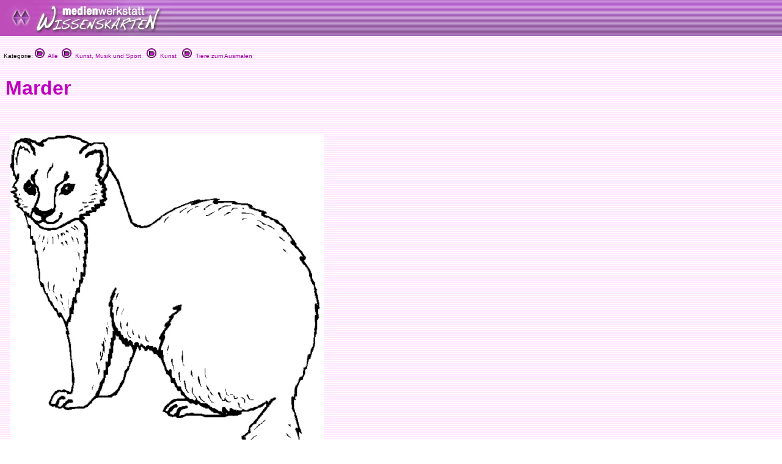

--- FILE ---
content_type: text/html
request_url: http://medienwerkstatt-online.de/lws_wissen/vorlagen/showcard.php?id=11441
body_size: 3080
content:
<html>
<head>
<meta http-equiv="content-type" content="text/html;charset=ISO-8859-1">
<link href="../mwm2.css" rel="stylesheet" media="screen">
<link href="../mwm2card.css" rel="stylesheet" media="screen">
<script type="text/javascript" src="../lib/jw_flv_player/swfobject.js"></script>
<script type="text/javascript" src="../lib/ruffle/ruffle.js"></script>


 
<title>Marder - Medienwerkstatt-Wissen &copy; 2006-2026 Medienwerkstatt</title>
	<meta name="dc.date" content="2007-04-01 11:32:00">
	<meta name="mwmwissen:eignung_vonstufe" content="1-2">
	<meta name="mwmwissen:eignung_bisstufe" content="3-4">
	
		<!-- Global site tag (gtag.js) - Google Analytics -->
		<script async src="https://www.googletagmanager.com/gtag/js?id=G-5127BGBBVR"></script>
		<script>
		  window.dataLayer = window.dataLayer || [];
		  function gtag(){dataLayer.push(arguments);}
		  gtag('js', new Date());
		  gtag('config', 'G-5127BGBBVR');
		</script>

	<link rel="canonical" href="http://medienwerkstatt-online.de/lws_wissen/vorlagen/showcard.php?id=11441" />
    <code>
		<script src="../lib/mediaelements/jquery.js"></script>
        <script src="../lib/mediaelements/mediaelement-and-player.min.js"></script>
        <link rel="stylesheet" href="../lib/mediaelements/mediaelementplayer.css" />
    </code>
</head>

	<!--
        <script src="../lib/mediaelements/jquery.js"></script>
        <script src="../lib/mediaelements/mediaelement-and-player.min.js"></script>
        <link rel="stylesheet" href="../lib/mediaelements/mediaelementplayer.css" />
	-->
	<script>
        $(document).ready(function() {
            // using jQuery
            $('video,audio').mediaelementplayer(/* Options */);
        })
	</script>

<body background="../vorlagen/back.jpg" bgcolor="white" leftmargin="0" marginheight="0" marginwidth="0" topmargin="0">
		<div align="left">
			<table width="100%" border="0" cellspacing="0" cellpadding="0" background="../graphics/mwm-wissen-bg.gif" height="59">
				<tr>
					<td align="left" width = "80%">
						<div align="center">
							<img src="../graphics/mwm-wissen-logo-bg.gif" alt="" width="278" height="59" align="left" border="0"></div>
                        
					</td>
				</tr>
			</table>
			<p>
  <font size="1" face="Verdana,Geneva,Arial,Helvetica">
&nbsp;&nbsp;Kategorie: <a href="../"><img src="../graphics/folder.gif" alt="" width="16" height="16" border="0"> &nbsp;Alle</a>&nbsp;&nbsp;<a href="../index.php?level=1&kategorie_1=Kunst%2C+Musik+und+Sport"><img src="../graphics/folder.gif" alt="" width="16" height="16" border="0"> &nbsp;Kunst, Musik und Sport</a>&nbsp; &nbsp;<a href="../index.php?level=2&kategorie_1=Kunst%2C+Musik+und+Sport&kategorie_2=Kunst"><img src="../graphics/folder.gif" alt="" width="16" height="16" border="0"> &nbsp;Kunst</a>&nbsp; &nbsp;<a href="../index.php?level=3&kategorie_1=Kunst%2C+Musik+und+Sport&kategorie_2=Kunst&kategorie_3=Tiere+zum+Ausmalen"><img src="../graphics/folder.gif" alt="" width="16" height="16" border="0"> &nbsp;Tiere zum Ausmalen</a>&nbsp; &nbsp;</font>
		</p>
		<p>
			<div id="Content">
			<!--- CONTENT START //-->
<table width="100%" border="0" cellspacing="8">
	<tr>
			<td valign="top">
      <h1>Marder</h1>
      <h2></h2>
    </td>
		</tr>
</table>
<div id="article">
	<table width="100%" border="0" cellspacing="8">
		<tr>
			<td valign="top">
					<div align="left">
						<h3></h3>
					</div>
					<p></p>
				</td>
		</tr>
		<tr>
			<td valign="top"><img  src="../bilder/11441-1.jpg" width="513" height="734" alt="Abb" border="0" hspace="8" vspace="8"></td>
		</tr>
		<tr height="22">
			<td valign="top" height="22">
				<h3></h3>
				<p></p>
			</td>
		</tr>
		<tr>
			<td valign="top"></td>
		</tr>
		<tr>
			<td valign="top">
					<h3></h3>
					<p></p>
				</td>
		</tr>
		<tr>
			<td valign="top"></td>
		</tr>
		<tr>
			<td valign="top">
				<h3></h3>
				<p></p>
			</td>
		</tr>
		<tr>
			<td valign="top"></td>
		</tr>
		<tr>
			<td valign="top"><font size="2">Quelle: <br>Grafik: Copyright © 2007 Medienwerkstatt Mühlacker Verlagsgesellschaft mbH 
und deren Lizenzgeber. Alle Rechte vorbehalten
<br>
Diese Wissenskarte ist zum Ausdrucken bestimmt.
</font></td>
		</tr>
		<tr>
			<td valign="top">
		</td>
		</tr>
	</table>
</div>			<!--- CONTENT END //-->
	    	</div>
	    </p>
		</div>
		<p>
		<font size="1" face="Verdana,Geneva,Arial,Helvetica">

		&nbsp;&nbsp;Kategorie: 		
<a href="../"><img src="../graphics/folder.gif" alt="" width="16" height="16" border="0"> &nbsp;Alle</a>&nbsp;&nbsp;<a href="../index.php?level=1&kategorie_1=Kunst%2C+Musik+und+Sport"><img src="../graphics/folder.gif" alt="" width="16" height="16" border="0"> &nbsp;Kunst, Musik und Sport</a>&nbsp; &nbsp;<a href="../index.php?level=2&kategorie_1=Kunst%2C+Musik+und+Sport&kategorie_2=Kunst"><img src="../graphics/folder.gif" alt="" width="16" height="16" border="0"> &nbsp;Kunst</a>&nbsp; &nbsp;<a href="../index.php?level=3&kategorie_1=Kunst%2C+Musik+und+Sport&kategorie_2=Kunst&kategorie_3=Tiere+zum+Ausmalen"><img src="../graphics/folder.gif" alt="" width="16" height="16" border="0"> &nbsp;Tiere zum Ausmalen</a>&nbsp; &nbsp;		</font>
	</p>
	<hr>
	
	</p>
	<p>


<meta http-equiv="content-type" content="text/html;charset=iso-8859-1">
<!-- <link href="mwm2.css" rel="stylesheet" type="text/css" media="all"> -->

<style type="text/css">
<!--
.BKsearchbox {
	position: relative;
	width: 300px;
	padding-left: 20px;
	padding-top: 4px;
}
.MemberOfSeitenstark {
	position: relative;
	width: 300px;
	float: none;
}
.style1 {font-size: 12px}

-->
</style>
<div>
	<div class="footer-menu">
		<table class="footer_menu" border="0" cellspacing="3" cellpadding="3">
			<tr>				<td nowrap>
					<div align="center">
						<a href="http://medienwerkstatt-online.de/lws_wissen/i_integration_lws.php"><font size="2">Lernwerkstatt Integration&nbsp;&raquo;</font></a></div>				</td>
				<td nowrap>
					<div align="center">
						<a href="http://www.medienwerkstatt-online.de/lws_wissen/i_newsletter.php"><font size="2">Newsletter!&nbsp;&raquo;</font></a></div>				</td>
								<td nowrap>
					<div align="center">
						<a href="http://medienwerkstatt-online.de/lws_wissen/i_nutzungsbestimmungen.php"><font size="2">Nutzung &amp; Copyright&nbsp;&raquo;</font></a></div>				</td>
				<td nowrap>
					<div align="center">
						<a href='http://medienwerkstatt-online.de/lws_wissen/feedback.php?url=/lws_wissen/vorlagen/showcard.php?id%3D11441'><font size="2">Feedback&nbsp;&raquo;</font></a></div>				</td>
								<td nowrap>
					<div align="center">
						<a href="http://medienwerkstatt-online.de/lws_wissen/i_mitarbeit.php"><font size="2">Mitarbeit&nbsp;&raquo;</font></a></div>				</td>
								<td nowrap>
					<div align="center">
					<a href='http://medienwerkstatt-online.de/lws_wissen/i_kontakt.php'><font size="2">Kontakt &amp; Impressum &amp; Datenschutz</font></a></div></td>
			</tr>
		</table>
	</div>
	<div class="footer-bg">
		<table width="100%" cellspacing="0" cellpadding="0">
			<tr>
				<td valign="top">
	        		<img src="https://medienwerkstatt-online.de/lws_wissen/graphics/mwm_logo2006b-wissenskarten.gif" alt="" width="370" height="66" hspace="0" vspace="0" border="0" align="middle">				
                </td>
				<td valign="bottom" nowrap>
				  <div align="right">

					  
                        
                    </div>				
                </td>
			</tr>
		</table>
	</div>
	<div class="footer-bg-lines">  </div>

<!--
<p align="center">
  <a href="http://www.medienwerkstatt.de/lws_wissen/index.php?level=2&amp;kategorie_1=Aktuelles+und+Wissenstests&amp;kategorie_2=Das+Geheimnis+von+Lulu+Island"><img src="http://www.wissenskarten.de/graphics/LuluIsland.jpg" alt="Lulu Island Video Doku" width="629" height="350" /></a>-->
  <!--&nbsp;<a href="http://seitenstark.de/kinder/alles-was-du-schon-immer-uebers-Internet-wissen-wolltest" target="_blank"><img src="https://medienwerkstatt-online.de/lws_wissen//graphics/wwwascover.png" alt="wwwas Cover" width="251" height="350" hspace="30" longdesc="http://seitenstark.de/kinder/alles-was-du-schon-immer-uebers-Internet-wissen-wolltest" /></a><br />
</p>
--> 


<p align="center"><br />  

  	  	<a href="https://www.medienwerkstatt-online.de/p/lernwerkstatt_gs" target="_blank"><img src="https://medienwerkstatt-online.de/lws_wissen/graphics/LWS10-Banner-2023.png" title="Lernwerkstatt 10" alt="Lernwerkstatt 10" width="340" height="187" hspace="6" vspace="6" border="1" /></a>

	  	<a href="http://www.pushymeister.com"><img src="https://medienwerkstatt-online.de/lws_wissen/graphics/PUSHY-Visitenkarte-TOMMI-AWARD-black-iPhone6-Ad@2x.png" title="Deutscher Kindersoftwarepreis TOMMI 2012" alt="Der Deutsche Kindersoftwarepreis TOMMI 2012 geht an PUSHY!" width="358" height="187" hspace="6" vspace="6" border="1"></a>
	
	  


<hr />
<p align="center"><span class="footer_copyright style1"><font color="#840084"><span class="footer_copyright_big">www.medienwerkstatt.de</span><br />
      <span class="footer_copyright">Diese Seiten werden kostenlos f&uuml;r Kinder<br />
von der Medienwerkstatt M&uuml;hlacker produziert</span></font></span></p>
<p align="center"><span class="footer_copyright style1"><font color="#840084">Copyright &copy; 2004-2026</font></span><span class="footer_copyright style1"><font color="#840084"> Medienwerkstatt M&uuml;hlacker Verlagsges. mbH. Alle Rechte vorbehalten</font></span><span class="footer_copyright"><font color="#840084"></font><font color="#840084"><br />
  <br />
  <a href="http://www.seitenstark.de/" target="_blank"><img src="https://medienwerkstatt-online.de/lws_wissen/graphics/externe_grcs/Seitenstark_Logo01_mit_maskottchen.svg" alt="Mitglied bei seitenstark.de"
 width="197" height="128"
 border="0" align="top" /></a></font></span><br>
  <span class="footer_copyright"><font color="#840084">Wir sind Mitglied</font></span></p>
<hr />
<p align="center">
	<span class="footer_copyright">
		<a href="http://www.ralfsfincas.de/" target="_blank">Fincas Mallorca</a>
	</span>
</p>
</p>
		



--- FILE ---
content_type: image/svg+xml
request_url: https://medienwerkstatt-online.de/lws_wissen/graphics/externe_grcs/Seitenstark_Logo01_mit_maskottchen.svg
body_size: 9986
content:
<svg xmlns="http://www.w3.org/2000/svg" viewBox="0 0 395.07 254.69">
  <defs>
    <style>
      .cls-1, .cls-3 {
        fill: #c6d10c;
      }

      .cls-1, .cls-2, .cls-5, .cls-6, .cls-7 {
        fill-rule: evenodd;
      }

      .cls-2 {
        fill: #242c55;
      }

      .cls-4 {
        fill: #929922;
      }

      .cls-5, .cls-9 {
        fill: #29306c;
      }

      .cls-6 {
        fill: none;
        stroke: #29306c;
        stroke-linecap: round;
        stroke-miterlimit: 15;
        stroke-width: 6.6px;
      }

      .cls-7 {
        fill: #ec6b17;
      }

      .cls-8 {
        fill: #fff;
      }
    </style>
  </defs>
  <title>Seitenstark_Logo01_mit_maskottchen</title>
  <g id="logo">
    <path id="rechteck" class="cls-1" d="M158.5,97.08,375.21,93.6l-5,136L164,226.72Z"/>
    <path id="schriftzug" class="cls-2" d="M179.23,126.71c.09-2.91,1.09-7.51,7.36-10.53,6-2.86,10.77-3.5,16.08-2.25s7,3.06,6.76,5.71a6.06,6.06,0,0,1-4.8,5.11c-2.36.55-4.28.27-5.11-1.65-.48-1.11-.86-4.11-3-3.91a18.83,18.83,0,0,0-9.17,3.91c-2.35,2.06-2.1,4.46,2.86,5s10.17-.5,12.92,2.56,4.47,6.73,3.76,10.82c-.74,4.27-4.44,8.81-7.51,10.08-4.82,2-9.28,1-14.48-3-3.59-2.77-4.71-4.85-5.36-6.76s-.6-3.1.6-4.21a4.46,4.46,0,0,1,4.51-.75c1.73.75,3.91,3.31,5.86,6.17s4,4.41,5.71,3.6a7.45,7.45,0,0,0,3.91-6.16c.12-3.3-1.71-5.24-4.66-5.86-1.75-.37-8.24,0-11.32-1.74C182,131.57,179.13,130.27,179.23,126.71Zm34.41-8.42a3.9,3.9,0,0,1,3.46-2.56c1.55-.15,6.21,0,7.51-.15s7.86-1.7,9.32-1.5,4.3.3,4.2,2.71-1.2,3.9-3.9,4.66a19.24,19.24,0,0,1-6.46.45c-1.56-.05-4.11-.5-5,.15a3,3,0,0,0-1.05,2.85c.1,1.26.3,1.91,1.05,2.11s6.8-.53,8.71-.15c2.06.4,3.26,1.3,3.16,3.16s-1.4,3.85-3.31,3.75-8-1.25-8.56-.75-.2,2.33,0,3.76c.27,2-.15,4,.3,4.51s4-.15,5.41-.15c2.4,0,7.55.29,9.33,2.4a3.4,3.4,0,0,1-.32,5c-1.58,1-5.81,1-8.26.6a59.59,59.59,0,0,0-6.76-1.05c-1.71.1-5.29,1-6.92-.9a5.23,5.23,0,0,1-.6-5.42,21.37,21.37,0,0,0,.6-8.27c-.3-.8-2-1-2.1-3s2.37-2.12,2.25-3.46C215.44,123.55,213.09,120.29,213.64,118.29Zm30.54-.65c-.1-1.57,1.41-3,3.48-3.4,2.67-.49,6.52-.43,6.72,2.58.16,2.52-.37,4.76-.29,7.34a62.38,62.38,0,0,1-.12,8.47c-.43,5.79-.84,8.9-.67,10.61.13,1.36.81,3,.34,4.95-.41,1.76-2.59,2.68-4.51,2.41-1.33-.19-4.39-1.79-4.19-3.92s1-2.63,1.33-4.92c.24-1.62,1-12.69.79-15.29a13,13,0,0,0-1.32-5.79C245.27,119.83,244.26,118.84,244.18,117.64Zm13.55,1c.18-2.41,2.75-3.53,6.4-3.68s10.12-1.5,11.87-1.5,5,1.35,7.21,1.35c2.42,0,7.07-.5,8,1.35s.7,4-.3,5-3.36,1.3-5.41.45-5.59-1.92-6-1.06-.32,2.72-.3,3.91c.06,3.06.69,5.71.75,6.92a39.44,39.44,0,0,0,.9,6.61c.74,2.64,1.5,3.46,1.5,6.92,0,2.21-1.2,5.41-3.3,5.86s-5.25-1.34-5.71-3.45c-.65-3-.06-6.15-.15-8.57s-.8-5-.63-7.21c.09-1.18.68-7.63.48-8.88s-.25-1.91-1.21-1.66a54.31,54.31,0,0,1-6.16,2.26c-2,.46-4.35,1.34-6.53-.85A4.54,4.54,0,0,1,257.73,118.66Zm38.12.21c.23-1.74.85-3.51,4-3.51s7.08-.3,8.93-.46c2.88-.25,9.21-1.43,10.16,1.66.74,2.38-.67,4.35-3.16,5.19-3.26,1.09-8.71-.15-10.07,0a2.82,2.82,0,0,0-2.7,2.85c.05,1.76.35,3.06,1.2,3s9.39-.7,10.75.15c2.18,1.38,1.17,3.81.22,4.66s-3.6,1.35-5.11,1.2-5.91-.75-6.31,0-.45,7.37.15,8,2.66-.12,4.36-.15a38.72,38.72,0,0,1,7.51.3c2.21.45,3.69,1.28,3.91,2.78s-.12,3.4-2.5,3.82c-3,.53-6.67-.33-9.52-.43-1.58-.06-3.49.6-6.54.9-2.33.23-4.29-.4-5-1.65s-.17-5.87.38-7.37a10.19,10.19,0,0,0,.07-5.71c-.4-1-1.27-1.75-1.2-3.16.1-2.11,1.16-2,1.13-3.46C296.54,125,295.59,120.92,295.85,118.87Zm30-1.18c.18-1.5,1.05-4.86,3.31-4.81s4.4.9,5.11,3.75,1.45,6.87,2.25,9,3.1,6.76,3.76,8,3.75,6.82,4.5,7.52,1.22.94,1.36,0a44.58,44.58,0,0,0-.15-9.92c-.55-3.7-2.26-5.36-2.11-9.47.11-3.08,1.39-4.25,3.31-4.66,2.46-.54,4.63,1.19,4.79,5.8.15,4.25.12,11.26,0,13.29s-.65,11.73-2.86,13.83a4.64,4.64,0,0,1-6.16.3c-1.15-1-7.31-13-8-14.28s-3.16-8.47-3.61-8.57c-.69-.15-.57,2.61-.45,4.66.16,2.82.48,5.22.74,8.14.17,1.85.86,5.09-1.79,6.44a3.84,3.84,0,0,1-5.41-2.1c-.5-1.55,1.15-5.41,1.35-8.42C326,134.22,325.64,119.74,325.89,117.69ZM180,184.89c-.76-4.11.25-6.91,3.16-9.32s8.18-4.39,12.62-4.81a16.57,16.57,0,0,1,12,3c2.67,1.77,3.49,6.55-.15,8-5.56,2.16-5.93-1.56-7.36-2.94-1-1-3-2-7.07-1.35-3.38.56-7.44,2.42-7.19,5.8.24,3.17,8.47,3.2,11,3.48,8.45,1,11.78,4.73,12,9.89S206,207,202.37,210c-4.37,3.53-9.87,1.6-13.67-.3a26.64,26.64,0,0,1-8.12-7.37c-2-2.73-1.05-5.36,1.2-6.61s5,.09,6.39,2.55c2,3.49,5.09,7.22,8,7.22,2.76,0,5.22-3.09,5.41-6.77.17-3.38-2.13-5.51-5.86-5.71-1.85-.09-8.87-1.3-10.67-2.25S180.56,188.05,180,184.89Zm33.21-7.66c.45-4.32,4.91-3.46,8.87-3.61s7-1,8.41-1.06,11.05.7,12.62,1.06c2.91.65,5.16,2.15,4.36,4.66-1,3-3.61,2.5-5.11,2.25s-6-.9-6.76-.6-1,.4-1.05,1.5a104.33,104.33,0,0,0,.6,12,74.39,74.39,0,0,1,1.35,9.32c.16,3-.07,6.25-2.4,6.62-4.53.72-6-1.35-6.31-4.36a33.79,33.79,0,0,1,.44-9,89.42,89.42,0,0,0,.16-11c-.07-1.17,0-5.31-1.05-5.26s-5.46,1.55-8.12,1.65C217.08,181.52,212.79,181.07,213.19,177.23ZM250,209.4c-.73-1.57-.61-3-.15-5.11s1.35-4.81,1.2-5.72-.78-2.24-.6-3c.5-2.13,2.39-2.24,3.75-3.91a40.26,40.26,0,0,0,3-9.48c.42-2.46.34-5.57.73-7.66.36-1.93,1.88-3.93,4.06-3.76,2.6.2,4,1.7,4.66,4.51s2.7,9.52,3,10.68c.75,2.88,1.8,6.81,3.46,7.06s3.36-.27,5.41-.15c1.36.08,3.05.8,2.55,3.31s-1.9,2.86-3.61,3.31-2.4.35-2.1,1.35a35.8,35.8,0,0,0,2.56,4.36c.85,1.35,2.4,2.89,2.4,4.06,0,1.4-.56,3.05-2.4,3.31-3.56.5-4.61-1.51-5.26-2.56s-4.11-7.06-5-8.87c-.37-.78-2-.56-6.92-1-1-.1-2.4-.53-2.55.15-.27,1.23-.89,5.5-1.2,6.61a5.48,5.48,0,0,1-2.86,3.61C253.05,211,250.61,210.7,250,209.4ZM260.22,193c-.19-.25,2.23-7.82,2.41-7.22.46,1.59,2,6.49,2.4,7.37S260.62,193.51,260.22,193Zm29.46-1c.26-2.49-.2-14.33.15-15.49a5.23,5.23,0,0,1,4.37-3.95c4.27-.6,14.3.51,19.22,3.95,5.58,3.91,5.16,7.27,5,9s-1.26,5.27-5,5.87-9.42.9-9.62,1.5.7,1.61,1.35,2.26a83.22,83.22,0,0,1,5.71,6.76c1.56,2.36,3.24,4.65,3.61,6.47.42,2.06.35,4.11-2,4.66s-4.34.06-4.93-1.27c-.8-1.79-1.29-3.78-2.29-5.65-.85-1.6-2.8-4.1-4.8-7.37-2.14-3.48-3.66-4.76-4.51-4.2s-.9,2.5-.75,4.66.35,5.41-.15,6.91a3.06,3.06,0,0,1-2.71,2.41,3.94,3.94,0,0,1-4.21-3.46,13.37,13.37,0,0,1,.3-6.47A49.55,49.55,0,0,0,289.68,192ZM296,181.74c.42-1.74,1.86-2.39,4.05-2.11,3.56.45,6.93.41,9.17,1.2,2.76,1,4.56,3.71.6,5-1.72.55-12.73,1.89-13.52-.3A5.2,5.2,0,0,1,296,181.74Zm31.85,4.51c.24-3.86-1.2-10-.6-12.48a3.55,3.55,0,0,1,3.76-2.71c1.8.3,3.5,1.15,3.61,2.86.2,3.31-.71,6.16-.61,7.51s.07,3.75.61,3.91,3.15-2,5.71-5.26,5.49-6.13,7.66-6.76a3.68,3.68,0,0,1,4.81,3.15c.36,2.43-1.81,4.46-3.31,5.57s-6.71,4.71-7.66,5.56a1.34,1.34,0,0,0,0,2.1,89.74,89.74,0,0,1,8.26,8.57c2,2.48,4.3,5,3.91,7.52a3.13,3.13,0,0,1-3.61,2.41,7.42,7.42,0,0,1-4.65-3.61,82.6,82.6,0,0,0-6.62-8.72c-1.33-1.48-3.19-1.07-3.9-1.05s-1,2-.9,4.21c.06,2.75.45,6.76,0,8s-1.06,3.26-2.86,3.46-4.26,0-5-2.1.3-7.27.6-8.72.05-6.12.15-7.67S327.73,188.1,327.84,186.25Z"/>
  </g>
  <g id="maskottchen">
    <rect id="streifen5" class="cls-3" x="56.77" y="189.81" width="63.35" height="13.23" transform="translate(83.92 -18.95) rotate(23.04)"/>
    <rect id="streifen4" class="cls-4" x="64.02" y="170.05" width="63.35" height="13.23" transform="translate(41.55 -16.82) rotate(12.81)"/>
    <rect id="streifen3" class="cls-3" x="68.05" y="148.4" width="62.37" height="13.23" transform="translate(3.07 -1.92) rotate(1.13)"/>
    <rect id="streifen2" class="cls-4" x="70.46" y="125.67" width="59.64" height="13.23" transform="translate(-22.23 20.27) rotate(-10.4)"/>
    <rect id="streifen1" class="cls-3" x="68.4" y="106.12" width="55.45" height="13.23" transform="translate(-33.99 41.88) rotate(-20.98)"/>
    <path id="Kopf" class="cls-5" d="M32.38,64.7c3.47-2.5,44.29-32.44,48.83-35.6s6.21-3,8,.39S113,71.76,114.75,75.11c2.7,5.14,1.53,5-1.81,6.8s-39.6,20.5-43,22.11c-4.23,2-5.65,3.86-10-.51-2.19-2.19-27.34-28.82-29.17-30.84C27,68.56,27.75,68,32.38,64.7Z"/>
    <path id="R_braue" class="cls-5" d="M42.83,43.15a18.9,18.9,0,0,1,16.11-14C56.71,21.22,35.8,31.84,42.83,43.15Z"/>
    <path id="L_braue" class="cls-5" d="M81.9,24.31c0-11.66,13.19-10.8,13.53-1.55C91,19.17,86.1,20.12,81.9,24.31Z"/>
    <path id="L_arm" class="cls-6" d="M126.28,97.47c22.61-7,43.35-24.84,56.71-57.4"/>
    <path id="R_arm" class="cls-6" d="M64.5,121.37c-25.1,2.49-67.25,22.71-38.13,38.79"/>
    <path id="R_fuss" class="cls-5" d="M59.86,225.05l-37-12.85a19.57,19.57,0,0,1,37,12.85Z"/>
    <path id="L_fuss" class="cls-5" d="M123.45,238.36H84.3a19.58,19.58,0,1,1,39.15,0Z"/>
    <path id="R_daumen" class="cls-7" d="M44,145.4l-12.13,9.8A7.8,7.8,0,0,1,44,145.4Z"/>
    <path id="R_finger1" class="cls-7" d="M31.91,155.2c10,5.58,25.69,8.07,25.69,8.07-.64,1.41-2.88,5.85-7.61,4.49C44.79,166.28,33.53,161.15,31.91,155.2Z"/>
    <path id="R_finger2" class="cls-7" d="M31.91,155.2c6.12,10.41,19,16.07,19,16.07-.89,1.75-5,3.33-9.34,1.06C38,170.46,31.73,162.4,31.91,155.2Z"/>
    <path id="L_daumen" class="cls-7" d="M195.08,20.7l-6.67,14.1a7.8,7.8,0,1,1,6.67-14.1Z"/>
    <path id="L_finger1" class="cls-7" d="M188.41,34.8c10.32,2.27,27,.34,27,.34-.23,1.53-1,6.45-6,6.45C204,41.59,191.6,40.07,188.41,34.8Z"/>
    <path id="L_finger2" class="cls-7" d="M188.41,34.8c6.67,9.79,20.28,13,20.28,13-.38,1.93-3.53,4.5-8.35,3C195.1,49.08,188.65,41.59,188.41,34.8Z"/>
    <ellipse id="R_augenweiss" class="cls-8" cx="66.71" cy="61.84" rx="9.02" ry="11.44" transform="translate(-24.08 56.3) rotate(-39.34)"/>
    <ellipse id="L_augenweiss" class="cls-8" cx="97.37" cy="42.91" rx="9.02" ry="11.44" transform="translate(-5.14 71.44) rotate(-39.34)"/>
    <circle id="R_pupille" class="cls-9" cx="73.53" cy="64.16" r="2.81"/>
    <circle id="L_pupille" class="cls-9" cx="103.76" cy="45.18" r="2.81"/>
    <path id="R_augenrand" class="cls-7" d="M76,55c4.74,6.44,4.4,14.73-.75,18.52s-13.16,1.64-17.9-4.8S53,54,58.13,50.18,71.3,48.54,76,55ZM61,53.8c-3.45,2.54-3.58,8.23-.28,12.71S69.46,72.57,72.91,70s3.58-8.24.29-12.72S64.42,51.26,61,53.8Z"/>
    <path id="L_augenrand" class="cls-7" d="M106.36,36.05c4.74,6.44,4.41,14.74-.74,18.53s-13.17,1.64-17.91-4.81-4.4-14.73.75-18.52S101.62,29.61,106.36,36.05ZM91.3,34.87c-3.46,2.54-3.58,8.24-.29,12.72s8.77,6,12.23,3.51,3.58-8.24.28-12.72S94.75,32.33,91.3,34.87Z"/>
    <polygon id="nase" class="cls-1" points="85.77 60.52 85 73.25 94.64 67.85 85.77 60.52"/>
    <polygon id="mund" class="cls-7" points="67.27 86.8 90.14 84.49 72.15 94.97 67.27 86.8"/>
  </g>
</svg>
